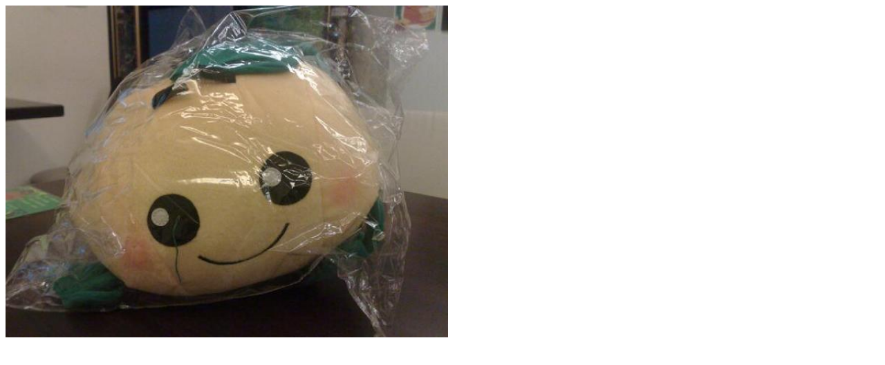

--- FILE ---
content_type: text/html
request_url: http://twitpic.com/1pams
body_size: 878
content:
<!DOCTYPE html>
<html lang="en">
<head xmlns="http://www.w3.org/1999/xhtml"
      xmlns:og="http://ogp.me/ns#">

  <meta http-equiv="content-type" content="text/html; charset=utf-8" />
  <meta http-equiv="X-UA-Compatible" content="IE=edge" />
  <link rel="shortcut icon" type="image/x-icon" href="https://dfo9svwruwoho.cloudfront.net/images/favicon.ico">
  <title>yamie</title>

  <!-- Twitter Card -->
  <meta name="twitter:title" value="yamie" />
  <meta name="twitter:description" value="yamie" />
  <meta name="twitter:url" value="https://twitpic.com/1pams" />
  <meta name="twitter:card" value="summary_large_image" />
  <meta name="twitter:image" value="https://dn3pm25xmtlyu.cloudfront.net/photos/large/2859796.jpg?Expires=1769904578&Signature=G-k-RanluUidsBinhZ96KWq2uDcjuL4ijwR9azTM9Q~KDqV1DW7UPEkzAdDbubtSdl~NOlXUK02sGPbHGiYmfB6BbXR84d~oaQ3g6QipObqTxEBiypXqkyQvb3lWUutvJIq7nFRbNJvVZB0flSWIsG~En9av0iKRKWpDNAjYpJgOoOlcJ7i5DWeNVeJzzchlSpK7syr~Z3jX7Zw4MyB5VuczTrBqaJDi17feSK95KYDO1I7lfkQbyZBJaHH9Cq2rlNDsKk6HWdiZ4LwNYs5sgIg2Ou2DGGXV0wEyB0dtAw-B2eXMRIykbEzqwuyN4OetELPMztDSVBg05xqSNEjLzA__&Key-Pair-Id=APKAJROXZ7FN26MABHYA" />
  <meta name="twitter:image:width" value="640" />
  <meta name="twitter:image:height" value="480" />
  <meta name="twitter:site" value="@twitpic" />
  <meta name="twitter:site:id" value="12925072" />
  <meta name="twitter:creator" value="@alice425" />
  <meta name="twitter:creator:id" value="266567" />
</head>

<body>
    <img src="https://dn3pm25xmtlyu.cloudfront.net/photos/large/2859796.jpg?Expires=1769904578&Signature=G-k-RanluUidsBinhZ96KWq2uDcjuL4ijwR9azTM9Q~KDqV1DW7UPEkzAdDbubtSdl~NOlXUK02sGPbHGiYmfB6BbXR84d~oaQ3g6QipObqTxEBiypXqkyQvb3lWUutvJIq7nFRbNJvVZB0flSWIsG~En9av0iKRKWpDNAjYpJgOoOlcJ7i5DWeNVeJzzchlSpK7syr~Z3jX7Zw4MyB5VuczTrBqaJDi17feSK95KYDO1I7lfkQbyZBJaHH9Cq2rlNDsKk6HWdiZ4LwNYs5sgIg2Ou2DGGXV0wEyB0dtAw-B2eXMRIykbEzqwuyN4OetELPMztDSVBg05xqSNEjLzA__&Key-Pair-Id=APKAJROXZ7FN26MABHYA" alt="yamie" style="width:640px;" />
</body>
</html>